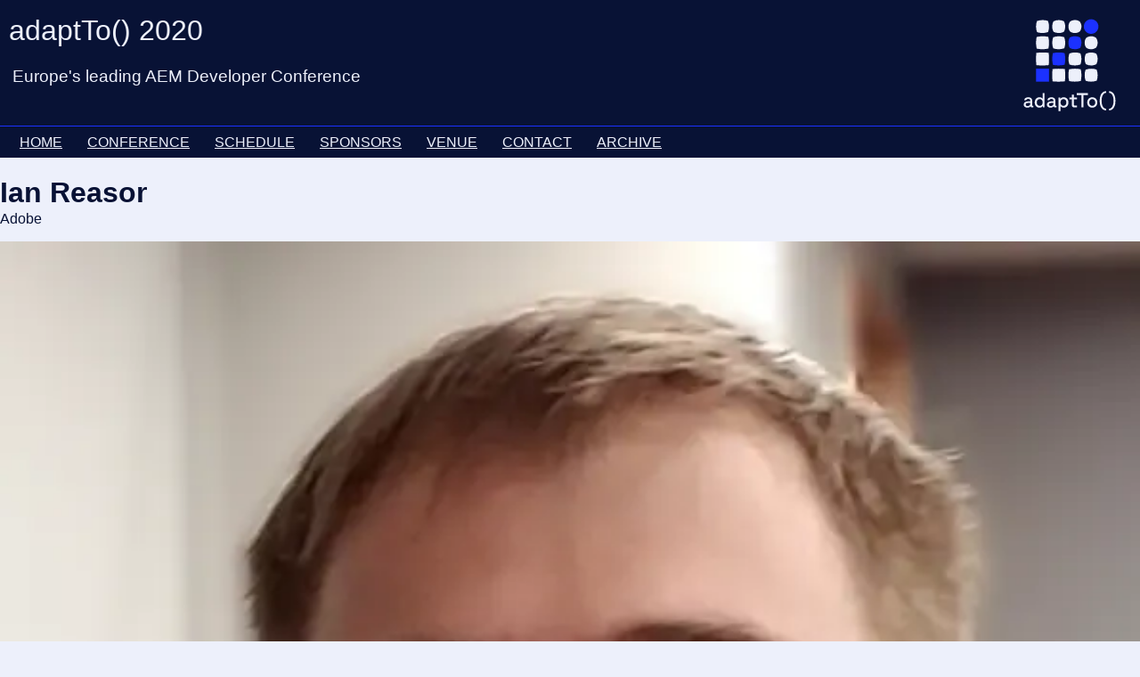

--- FILE ---
content_type: text/html; charset=utf-8
request_url: https://adapt.to/speakers/ian-reasor
body_size: 644
content:
<!DOCTYPE html>
<html>
  <head>
    <title>Ian Reasor</title>
    <link rel="canonical" href="https://adapt.to/speakers/ian-reasor">
    <meta name="description" content="Ian Reasor is a Senior Engineer working for Adobe in California. His primary focus is on supporting AEM Assets as a Cloud Service. Lately he ...">
    <meta property="og:title" content="Ian Reasor">
    <meta property="og:description" content="Ian Reasor is a Senior Engineer working for Adobe in California. His primary focus is on supporting AEM Assets as a Cloud Service. Lately he ...">
    <meta property="og:url" content="https://adapt.to/speakers/ian-reasor">
    <meta property="og:image" content="https://adapt.to/speakers/media_1a57ba61d91a211807b6d64f1b3f6d55f88ac00eb.png?width=1200&#x26;format=pjpg&#x26;optimize=medium">
    <meta property="og:image:secure_url" content="https://adapt.to/speakers/media_1a57ba61d91a211807b6d64f1b3f6d55f88ac00eb.png?width=1200&#x26;format=pjpg&#x26;optimize=medium">
    <meta name="twitter:card" content="summary_large_image">
    <meta name="twitter:title" content="Ian Reasor">
    <meta name="twitter:description" content="Ian Reasor is a Senior Engineer working for Adobe in California. His primary focus is on supporting AEM Assets as a Cloud Service. Lately he ...">
    <meta name="twitter:image" content="https://adapt.to/speakers/media_1a57ba61d91a211807b6d64f1b3f6d55f88ac00eb.png?width=1200&#x26;format=pjpg&#x26;optimize=medium">
    <meta name="include-aside-bar" content="false">
    <meta name="include-teaser-bar" content="false">
    <meta name="twitter" content="ireasor">
    <meta name="affiliation" content="Adobe">
    <meta name="viewport" content="width=device-width, initial-scale=1, maximum-scale=2">
    <script src="/scripts/aem.js" type="module"></script>
    <script src="/scripts/scripts.js" type="module"></script>
    <link rel="stylesheet" href="/styles/styles.css">
    <link rel="shortcut icon" href="/resources/img/adaptto-favicon.ico">
    <link rel="icon" type="image/svg+xml" href="/resources/img/adaptto-favicon.svg">
    <link rel="apple-touch-icon" href="/resources/img/apple-touch-icon-57-57.png">
    <link rel="apple-touch-icon" href="/resources/img/apple-touch-icon-72x72.png" sizes="72x72">
    <link rel="apple-touch-icon" href="/resources/img/apple-touch-icon-114x114.png" sizes="114x114">
  </head>
  <body>
    <header></header>
    <main>
      <div>
        <h1 id="ian-reasor">Ian Reasor</h1>
        <p>
          <picture>
            <source type="image/webp" srcset="./media_1a57ba61d91a211807b6d64f1b3f6d55f88ac00eb.png?width=2000&#x26;format=webply&#x26;optimize=medium" media="(min-width: 600px)">
            <source type="image/webp" srcset="./media_1a57ba61d91a211807b6d64f1b3f6d55f88ac00eb.png?width=750&#x26;format=webply&#x26;optimize=medium">
            <source type="image/png" srcset="./media_1a57ba61d91a211807b6d64f1b3f6d55f88ac00eb.png?width=2000&#x26;format=png&#x26;optimize=medium" media="(min-width: 600px)">
            <img loading="lazy" alt="" src="./media_1a57ba61d91a211807b6d64f1b3f6d55f88ac00eb.png?width=750&#x26;format=png&#x26;optimize=medium" width="597" height="597">
          </picture>
        </p>
        <p>Ian Reasor is a Senior Engineer working for Adobe in California. His primary focus is on supporting AEM Assets as a Cloud Service. Lately he has been working on topics specifically around workflow support in the cloud and smoothly migrating customer workflows to the new Asset Compute Service. Ian has been with Adobe for over a decade and before joining the Engineering team served as a Scene7 consultant, an AEM consultant, and as an architect on Adobe’s Partner Success team.</p>
      </div>
    </main>
    <footer></footer>
  </body>
</html>


--- FILE ---
content_type: text/html; charset=utf-8
request_url: https://adapt.to/2020/nav.plain.html
body_size: -210
content:

<div>
  <h1 id="adaptto-2020">adaptTo() 2020</h1>
  <h2 id="europes-leading-aem-developer-conference">Europe's leading AEM Developer Conference</h2>
</div>
<div>
  <ul>
    <li><a href="/2020/"><u>HOME</u></a></li>
    <li><a href="/2020/conference"><u>CONFERENCE</u></a>
      <ul>
        <li><a href="/2020/conference"><u>About</u></a></li>
        <li><a href="/2020/conference/attendees"><u>Why attend?</u></a></li>
        <li><a href="/2020/conference/program-committee"><u>Program Committee</u></a></li>
        <li><a href="/2020/conference/speaker"><u>Speaker</u></a></li>
        <li><a href="/2020/conference/gallery"><u>Gallery</u></a></li>
        <li><a href="/2020/conference/call-for-papers"><u>Call for Papers</u></a></li>
        <li><a href="/2020/conference/newsletter"><u>Newsletter</u></a></li>
        <li><a href="/2020/conference/code-of-conduct"><u>Code of Conduct</u></a></li>
        <li><a href="/2020/conference/corona-faq"><u>Corona FAQ</u></a></li>
      </ul>
    </li>
    <li><a href="/2020/schedule"><u>SCHEDULE</u></a></li>
    <li><a href="/2020/sponsors"><u>SPONSORS</u></a></li>
    <li><a href="/2020/venue"><u>VENUE</u></a></li>
    <li><a href="/2020/contact"><u>CONTACT</u></a></li>
    <li><a href="/2020/archive"><u>ARCHIVE</u></a>
      <ul>
        <li><a href="/2020/archive"><u>Talk Archive</u></a></li>
      </ul>
    </li>
  </ul>
</div>


--- FILE ---
content_type: text/html; charset=utf-8
request_url: https://adapt.to/2020/footer.plain.html
body_size: -28
content:

<div>
  <ul>
    <li>Conference
      <ul>
        <li><a href="/2020/conference"><u>About</u></a></li>
        <li><a href="/2020/schedule"><u>Schedule</u></a></li>
        <li><a href="/2020/conference/speaker"><u>Speaker</u></a></li>
        <li><a href="/2020/conference/program-committee"><u>Program Committee</u></a></li>
        <li><a href="/2020/conference/call-for-papers"><u>Call for Papers</u></a></li>
        <li><a href="/2020/conference/code-of-conduct"><u>Code of Conduct</u></a></li>
        <li><a href="/2020/conference/gallery"><u>Gallery</u></a></li>
        <li><a href="/2020/sponsors"><u>Sponsors</u></a></li>
        <li><a href="/2020/conference/newsletter"><u>Newsletter</u></a></li>
      </ul>
    </li>
    <li>Venue
      <ul>
        <li><a href="/2020/venue"><u>Online Conference</u></a></li>
      </ul>
    </li>
    <li>Archive
      <ul>
        <li><a href="/2020/archive"><u>Talk Archive</u></a></li>
      </ul>
    </li>
  </ul>
</div>
<div>
  <p>Apache Sling, Apache Jackrabbit and Apache Felix are either registered trademarks or trademarks of the Apache Software Foundation in the United States and/or other countries and are used with permission as of 2011. The Apache Software Foundation has no affiliation with and does not endorse, or review the materials provided at this event, which is managed by diva-e Digital Value Excellence GmbH.</p>
  <p>Adobe and the Adobe logo are either registered trademarks or trademarks of Adobe Systems Incorporated in the United States and/or other countries.</p>
  <div class="footer-links">
    <div>
      <div>Copyright 2011-$currentYear$ <a href="https://diva-e.com/">diva-e Digital Value Excellence GmbH</a></div>
    </div>
    <div>
      <div><a href="https://diva-e.com/en/imprint/">Imprint</a></div>
    </div>
    <div>
      <div><a href="/2020/privacy/privacy">Privacy</a></div>
    </div>
    <div>
      <div><a href="https://adapt.to/2020/conference/newsletter">Subscribe to our Newsletter</a></div>
    </div>
    <div>
      <div><a href="https://adapt.to/linkedin"><span class="icon icon-linkedin"></span></a><a href="https://www.youtube.com/c/adaptTo"><span class="icon icon-youtube"></span></a></div>
    </div>
  </div>
</div>


--- FILE ---
content_type: text/css; charset=utf-8
request_url: https://adapt.to/styles/styles.css
body_size: 1097
content:
:root {
  /* dimensions */
  --base-unit: 0.625em; /* ^= 10px; */
  --nav-height: 177px;
  --content-width: 1000px;

  /* colors */
  --color-light: #edf0fb;
  --color-dark: #081235;
  --color-medium-dark-gray: #999;
  --color-medium-gray: #666;
  --color-light-gray: #ccc;
  --color-font: #333;
  --color-highlight-1: #081235;
  --color-highlight-2: #1b31ff;
  --color-cta: #081235;

  /* fonts */
  --font-bold: arial, sans-serif;
  --font-semi: arial, sans-serif;
  --font-light: arial, sans-serif;
  --font-regular: arial, sans-serif;

  /*
  --break-small: 360px;
  --break-medium: 600px;
  --break-large: 799px;
  */
}

body {
  background-color: var(--color-light);
  color: var(--color-dark);
  font-family: var(--font-light);
  margin: 0 auto;
  overflow-y: scroll;
  display: none;
}

body.appear {
  display: block;
}

/* --- basic styling --- */
html {
  box-sizing: border-box;
}

*,
*::before,
*::after {
  box-sizing: inherit;
}

p,
li {
  line-height: 1.6em;
}

ul {
  padding-left: calc(2 * var(--base-unit));
}

h1,
h2,
h3,
h4,
h5,
h6 {
  font-family: var(--font-semi);
}

img {
  margin: 0 auto;
  width: 100%;
  height: auto;
}

a:link {
  color: var(--color-dark);
  text-decoration: underline;
}

a u {
  text-decoration: underline;
}

a:visited {
  color: var(--color-dark);
}

a:hover {
  text-decoration: underline;
}

a:active {
  text-decoration: underline;
}

nav a:link {
  text-decoration: none;
}

.icon {
  display: inline-block;
  height: 24px;
  width: 24px;
}

.icon img {
  height: 100%;
  width: 100%;
}

/* --- buttons --- */
a.button:not(.social-teaser a.button, .stage-header a.button, .teaser-bar a.button) {
  background-color: var(--color-highlight-2);
  color: var(--color-light);
  padding: 10px 20px;
  border-radius: 20px;
  text-decoration: none;
}

p.button-container:not(.social-teaser p.button-container, .stage-header p.button-container, .teaser-bar p.button-container) {
  display: inline-block;
  margin-right: 10px;
  margin-top: 5px;
  margin-bottom: 5px;
}

/* --- header static elements --- */
header {
  position: relative;
  height: var(--nav-height);
  width: 100%;
  color: #edf0fb;
  background-color: #081235;
}

@media screen and (width <= 360px) {
  header {
    height: 110px;
  }
}

header .nav-background {
  position: absolute;
  background-color: var(--color-highlight-1);
  top: calc(var(--nav-height) - 36px);
  height: 36px;
  width: 100%;
}

header .nav-background, nav > ul {
  border-top: 1px solid var(--color-highlight-2);
}

@media screen and (width <= 360px) {
  header .nav-background {
    top: 77px;
  }
}

header .header-container {
  margin: 0 auto;
  max-width: 100%;
  width: 100%;
  padding: 0 var(--base-unit) 0;
}

@media screen and (width <= 360px) {
  header .header-container {
    padding: 0;
  }
}

@media screen and (width > 799px) {
  header .header-container {
    width: var(--content-width);
  }
}

header .header-container .logo {
  background-color: var(--color-dark);
  padding: 0 0 2em;
  float: right;
}

header .header-container .logo div {
  width: 123px;
  height: 130px;
  background: url("/resources/img/logo.svg") 10px 10px no-repeat;
  background-size: 108px 108px;
  background-position: 0 20px;
  background-repeat: no-repeat;
}

@media screen and (width <= 360px) {
  header .header-container .logo div {
    width: 60px;
    height: 52px;
    background-size: 40px 40px;
    background-position: 0 12px;
  }
}

/* horizontal line in content */
main > div:nth-child(n+2) + div:not(.stage-header-section, .aside-bar-section, .teaser-bar-section, .talk-detail-footer-container) {
  border-top: 1px solid var(--color-medium-dark-gray);
}

/* --- grid layout for main area --- */
@media screen and (width <= 799px) {
  main .section {
    padding: 0 var(--base-unit);
  }

  main .section.stage-header-section,
  main .section.teaser-bar-section {
    padding: 0;
  }
}

.content-2col main .section.aside-bar-section {
  display: flex;
}

.content-2col main .section.aside-bar-section > div {
  flex: 1 0;
}

@media screen and (width > 600px) and (width <= 799px) {
  main .section.aside-bar-section {
    display: flex;
  }

  main .section.aside-bar-section > div {
    flex: 1 0;
  }
}

@media screen and (width > 799px) {
  main {
    display: grid;
    grid-template-columns: 0 repeat(4, 25%) 0;
    grid-template-rows: auto;
  }

  /* assign no row - there may be multiple "default content" sections, the aide bar flows parallel to all of them */
  main .section {
    grid-column: 2 / 6;
    padding: 0 var(--base-unit);
  }

  .content-3col main .section {
    grid-column: 2 / 5;
  }

  .content-2col main .section {
    grid-column: 2 / 4;
  }

  .content-3col main > .section:not(.stage-header-section, .aside-bar-section, .teaser-bar-section) {
    margin-right: 20px;
  }

  main .section.stage-header-section {
    grid-column: 2 / 6;
    grid-row: 1;
    padding: 0;
  }

  main .section.aside-bar-section {
    grid-column: 5 / 6;
    grid-row: 2 / 999;
  }

  .content-2col main .section.aside-bar-section {
    grid-column: 4 / 6;
  }

  main .section.teaser-bar-section {
    grid-column: 2 / 6;
    padding: 0;
  }
}

@media screen and (width > 1000px) {
  main {
    grid-template-columns: 1fr repeat(4, 250px) 1fr;
  }
}

/* UserCentrics consent message */
main .usercentrics-consent-dialog {
  display: flex;
  flex-direction: column;
  text-align: center;
  align-items: center;
  width: 100%;
  height: 100%;
  border: 10px solid lightgray;
  background-color: #fff;
  padding: 20px;
  overflow: auto;
}

main .usercentrics-consent-dialog h3 {
  margin-top: 10px;
  margin-bottom: 0;
}

main .usercentrics-consent-dialog p {
  margin-top: 10px;
  margin-bottom: 20px;
}

main .usercentrics-consent-dialog button {
  display: block;
  width: 180px;
  margin: 5px;
  padding: 10px;
  border: 0;
  font-family: var(--font-bold);
  font-size: 16px;
  cursor: pointer;
}

main .usercentrics-consent-dialog button.more-info {
  background-color: lightgray;
}

main .usercentrics-consent-dialog button.accept {
  color: #fff;
  background-color: var(--color-cta);
}

main .usercentrics-loading-spinner {
  width: 100%;
  height: 100%;
}

body.fullscreen   main .section.aside-bar-section {
  grid-column: 6;
  grid-row: 2 / 999;
}


--- FILE ---
content_type: text/css; charset=utf-8
request_url: https://adapt.to/blocks/header/header.css
body_size: 308
content:
/* --- Headlines --- */
.header h1 {
  display: inline-block;
  font-family: var(--font-light);
  font-weight: normal;
  font-size: 2em;
  margin: 0 0 0.5em;
  padding: 0.5em 0 0;
}

@media screen and (width <= 360px) {
  .header h1 {
    font-size: 1.6em;
    padding: 0.5em 0;
    text-align: center;
  }
}

.header h2 {
  font-weight: normal;
  margin: 0.3em 0.2em 0;
  padding: 0;
  font-size: 1.2em;
}

@media screen and (width <= 799px) {
  .header h2 {
    font-size: 1em;
  }
}

@media screen and (width <= 360px) {
  .header h2 {
    display: none;
  }
}

.header h3 {
  display: inline-block;
  margin-left: 0.5em;
  font-size: 1.2em;
  font-weight: normal;
}

@media screen and (width <= 799px) {
  .header h3 {
    font-size: 1em;
  }
}

@media screen and (width <= 650px) {
  .header h3 {
    display: none;
  }
}

/* --- Main Navigation --- */
.header nav > ul {
  position: absolute;
  z-index: 100;
  top: calc(var(--nav-height) - 36px);
  font-family: var(--font-semi);
  font-weight: normal;
  list-style: none;
  list-style-type: none;
  margin: 0 auto;
  padding: 0;
  background-color: var(--color-highlight-1);
}

.header nav > ul li {
  display: inline-block;
  position: relative;
  margin: 0.3em 0.75em;
}

@media screen and (width > 799px) and (width <= 899px) {
  .header nav > ul li {
    margin: 0.3em;
  }
}

@media screen and (width > 799px) {
  .header nav > ul li:hover ul {
    display: block;
  }
}

.header nav > ul ul {
  display: none;
  position: absolute;
  left: -1em;
  background-color: var(--color-highlight-1);
  z-index: 1000;
  padding-left: 0;
  min-width: 200px;
}

.header nav > ul ul li {
  display: block;
  white-space: nowrap;
}

@media screen and (width <= 799px) {
  .header nav > ul {
    display: none;
    top: var(--nav-height);
    left: 0;
    padding: 1px 0 0;
    width: 100%;
  }

  .header nav > ul.active {
    display: block;
    padding-bottom: 0.5em;
  }

  .header nav > ul li {
    display: block;
    margin: 0.5em;
    padding-top: 0.2em;
    padding-bottom: 0.2em;
  }

  .header nav > ul li ul.active {
    display: block;
    position: relative;
    padding-left: 1.5em;
  }
}

@media screen and (width <= 360px) {
  .header nav > ul {
    top: 110px;
  }
}

.header nav a:link {
  color: var(--color-light);
}

.header nav a:visited {
  color: var(--color-light);
}

.header nav a:hover,
.header nav a:active {
  color: var(--color-light);
  text-decoration: underline;
}

/* mobile navigation */
.header nav .mobile-nav {
  display: none;
}

@media screen and (width <= 799px) {
  .header nav .mobile-nav {
    position: absolute;
    z-index: 100;
    top: calc(var(--nav-height) - 36px);
    display: block;
    margin: 0;
    padding: 0;
    width: 30px;
    height: 36px;
    white-space: nowrap;
  }

  .header nav .mobile-nav a {
    display: block;
    overflow: hidden;
    white-space: nowrap;
    width: 100%;
    height: 100%;
    background: url("/resources/img/menu.png") 0 3px no-repeat transparent;
    text-indent: 100%;
  }
}

@media screen and (width <= 360px) {
  .header nav .mobile-nav {
    top: 76px;
    margin-left: 5px;
  }
}

/* --- Main Navigation Buttons --- */
.header nav .buttons-container {
  position: absolute;
  z-index: 90;
  top: calc(var(--nav-height) - 34px);
  width: 1000px;
  max-width: 100%;
  text-align: right;
  padding-right: 5px;
}

.header nav a.button:not(.social-teaser a.button, .stage-header a.button, .teaser-bar a.button) {
  padding: 6px 15px;
  border-radius: 15px;
}

.header nav p.button-container:not(.social-teaser p.button-container, .stage-header p.button-container, .teaser-bar p.button-container) {
  font-size: 0.9rem;
}


--- FILE ---
content_type: text/css; charset=utf-8
request_url: https://adapt.to/blocks/speaker-detail/speaker-detail.css
body_size: -239
content:
.speaker-detail img {
  width: 100%;
}

@media screen and (width > 360px) {
  .speaker-detail img {
    width: 70%;
  }
}

@media screen and (width > 600px) {
  .speaker-detail img {
    display: block;
    float: left;
    width: 50%;
    padding-right: 20px;
    padding-bottom: 20px;
  }
}

@media screen and (width > 799px) {
  .speaker-detail img {
    display: block;
    float: left;
    width: 40%;
    padding-right: 20px;
    padding-bottom: 20px;
  }
}

.speaker-detail .speaker-data {
  margin-top: -20px;
}

.speaker-detail .speaker-data > * {
  margin-bottom: 5px;
}

.speaker-detail .talk-list {
  clear: both;
}

.speaker-detail .talk-list h4 {
  margin-bottom: 0;
}

.speaker-detail .talk-list ul {
  margin-top: 10px;
}


--- FILE ---
content_type: text/css; charset=utf-8
request_url: https://adapt.to/blocks/footer/footer.css
body_size: -104
content:
.footer {
  color: var(--color-light);
  background-color: var(--color-dark);
  min-height: calc(15 * var(--base-unit));
}

.footer .section-footernav,
.footer .section-footertext {
  margin: 0 auto;
  max-width: 100%;
  width: 100%;
  padding-left: calc(2 *var(--base-unit));
  padding-right: calc(2 *var(--base-unit));
}

@media screen and (width > 799px) {
  .footer .section-footernav,
  .footer .section-footertext {
    width: var(--content-width);
    padding-left: var(--base-unit);
    padding-right: var(--base-unit);
  }
}

.footer a:link {
  color: var(--color-light);
  text-decoration: none;
}

.footer a:visited {
  color: var(--color-light);
}

.footer a:hover,
.footer a:active {
  color: var(--color-light);
  text-decoration: underline;
}

/* --- Footer Navigation --- */
.footer .section-footernav > ul {
  list-style: none;
  padding-left: 0;
  padding-top: var(--base-unit);
}

.footer .section-footernav > ul > li {
  font-family: var(--font-semi);
  font-size: 1em;
  text-transform: uppercase;
}

@media screen and (width > 799px) {
  .footer .section-footernav > ul {
    display: flex;
    gap: calc(2 * var(--base-unit));
  }

  .footer .section-footernav > ul > li {
    flex: 1 0;
    padding-top: 0;
  }
}

.footer .section-footernav > ul > li > ul {
  list-style: none;
  padding-left: 0;
}

.footer .section-footernav > ul > li > ul > li {
  font-family: var(--font-light);
  font-size: 0.8em;
  text-transform: none;
}

/* --- Footer Text --- */
.footer .section-footertext {
  padding-bottom: var(--base-unit);
  font-size: 0.8em;
}

.footer .section-footertext p {
  line-height: 1.2em;
}

/* --- Footer Links --- */
.footer .footer-links {
  display: flex;
  flex-wrap: wrap;
  gap: 0.5rem;
  justify-content: space-between;
  align-items: center;
}

.footer .footer-links div {
  white-space: nowrap;
}

.footer .footer-links .icon {
  margin: 0.25rem;
  height: 1rem;
}


--- FILE ---
content_type: text/css; charset=utf-8
request_url: https://adapt.to/styles/lazy-styles.css
body_size: -607
content:
/* below the fold CSS goes here */


--- FILE ---
content_type: text/javascript; charset=utf-8
request_url: https://adapt.to/scripts/delayed.js
body_size: -424
content:
// eslint-disable-next-line import/no-cycle
import { sampleRUM } from './aem.js';
import { decorateConsentManagement } from './utils/usercentrics.js';

// enable UserCentrics consent management
decorateConsentManagement(document.head);

// Core Web Vitals RUM collection
sampleRUM('cwv');


--- FILE ---
content_type: image/svg+xml
request_url: https://adapt.to/icons/linkedin.svg
body_size: -131
content:
<svg xmlns="http://www.w3.org/2000/svg" width="29" height="29" fill="none" viewBox="0 0 29 29">
  <path fill="#EDF0FB" d="M28.95 17.03v10.353h-6.002v-9.659c0-2.426-.868-4.082-3.04-4.082-1.659 0-2.646 1.116-3.08 2.195-.158.386-.199.923-.199 1.464v10.082h-6.003s.08-16.359 0-18.054h6.003v2.56l-.04.058h.04v-.059c.797-1.228 2.221-2.983 5.41-2.983 3.95 0 6.91 2.58 6.91 8.126ZM4.345.628C2.293.627.95 1.974.95 3.746c0 1.732 1.305 3.12 3.318 3.12h.04c2.093 0 3.395-1.387 3.395-3.12C7.662 1.973 6.4.626 4.346.626Zm-3.04 26.756h6V9.329h-6v18.054Z"></path>
</svg>

--- FILE ---
content_type: text/javascript; charset=utf-8
request_url: https://adapt.to/blocks/header/header.js
body_size: 488
content:
import { append, prepend } from '../../scripts/utils/dom.js';
import { addArchiveLinks, getSiteRootPathAlsoForSpeakerPath } from '../../scripts/utils/site.js';
import { decorateAnchors } from '../../scripts/services/LinkHandler.js';
import { getFetchCacheOptions } from '../../scripts/utils/fetch.js';
import { decorateButtons } from '../../scripts/aem.js';

/**
 * @param {Element} nav
 */
function decorateMainNav(nav) {
  // mobile navigation
  const mobileNavH1 = prepend(nav, 'h1', 'mobile-nav');
  const mobileNavAnchor = append(mobileNavH1, 'a');
  mobileNavAnchor.href = '#';
  mobileNavAnchor.text = 'Navigation';
  mobileNavAnchor.addEventListener('click', (e) => {
    e.preventDefault();
    nav.querySelector(':scope > ul')?.classList.toggle('active');
  });

  // mobile navigation support for mainnav items with sub menus
  // ensure for those items the link is not followed, but the submenu is shown
  // (if mobile nav is active)
  nav.querySelectorAll('li > a').forEach((a) => {
    const li = a.parentElement;
    // nav item has sub menu
    const submenu = li.querySelector(':scope > ul');
    if (submenu) {
      a.addEventListener('click', (e) => {
        if (window.getComputedStyle(mobileNavH1).display !== 'none') {
          e.preventDefault();
          submenu.classList.toggle('active');
        }
      });
    }
  });

  // add archive links to last mainnav item
  addArchiveLinks(nav);

  // wrap buttons in main navigation in a shared div element
  decorateButtons(nav);
  const buttons = [];
  nav.querySelectorAll('.button-container').forEach((container) => {
    buttons.push(container);
    container.remove();
  });
  if (buttons.length > 0) {
    const buttonsContainer = append(nav, 'div', 'buttons-container');
    buttons.forEach((button) => buttonsContainer.append(button));
  }
}

/**
 * Loads and decorates header and main navigation.
 * @param {Element} block The header block element
 */
export default async function decorate(block) {
  block.textContent = '';

  // detect site root
  // for speaker pages, this year may be derived from hash, or from latest speaker's talk
  const siteRoot = await getSiteRootPathAlsoForSpeakerPath(
    window.location.pathname,
    window.location.hash,
  );

  // logo link
  const logoLink = document.querySelector('header a.logo');
  if (logoLink) {
    logoLink.href = siteRoot;
  }

  // fetch nav content
  const resp = await fetch(`${siteRoot}nav.plain.html`, getFetchCacheOptions());
  if (resp.ok) {
    const html = await resp.text();
    const container = document.createElement('div');
    container.innerHTML = html;
    decorateAnchors(container);

    // first section: title and slogan, second section: main navigation
    const titles = container.children[0];
    const mainNav = container.children[1];
    if (titles) {
      block.append(...Array.from(titles.childNodes));
    }
    if (mainNav) {
      const nav = append(block, 'nav');
      nav.append(...Array.from(mainNav.childNodes));
      decorateMainNav(nav);
    }
  }
}


--- FILE ---
content_type: text/javascript; charset=utf-8
request_url: https://adapt.to/scripts/services/QueryIndex.js
body_size: 1440
content:
import { getFetchCacheOptions } from '../utils/fetch.js';
import { getDocumentName, getPathName, isUrlOrPath } from '../utils/path.js';
import QueryIndexItem from './QueryIndexItem.js';

const siteRootRegex = /^\/\d\d\d\d\/$/;
const speakerPathRegex = /^\/speakers\/.*$/;
const talkPageRegex = /^\/\d\d\d\d\/schedule\/.+$/;
const defaultMetaImage = '/default-meta-image.png?width=1200&format=pjpg&optimize=medium';
let queryIndexInstancePromise;

/**
 * Gets a distinct sorted list of speaker names from all talks in given year.
 * @param {QueryIndexItem[]} items
 * @param {RegExp} filter
 */
function getFilteredDistinctSortedTalkSpeakers(items, pathFilter) {
  const speakerSet = new Set();
  items.filter((item) => item.path.match(pathFilter))
    .forEach((item) => {
      item.getSpeakers().forEach((speaker) => speakerSet.add(speaker));
    });
  return Array.from(speakerSet).sort();
}

/**
 * Gets the speaker item variant matching to the given year, if multiple ones
 * are matching for the same speaker name.
 * Background: Speaker details and affiliation may change over years. This method
 * always picks the best match for the requested year.
 * @param {QueryIndexItem[]} speakerItems Matching speaker items
 * @param {string} siteRootPath Site root path
 * @return {QueryIndexItem} Best-matching speaker item
 */
function getMatchingSpeakerVariant(speakerItems, siteRootPath) {
  if (speakerItems.length === 0) {
    return undefined;
  }
  if (speakerItems.length === 1) {
    return speakerItems[0];
  }

  const year = parseInt(siteRootPath.substring(1, siteRootPath.length - 1), 10);
  // sort by uptoyear, with entry without uptoyear coming last
  speakerItems.sort((a, b) => {
    if (!a.uptoyear) {
      return 1;
    }
    if (!b.uptoyear) {
      return -1;
    }
    return a.uptoyear - b.uptoyear;
  });
  return speakerItems.find((item) => !item.uptoyear || item.uptoyear >= year);
}

/**
 * Helper for getting information about published pages and metadata.
 */
export default class QueryIndex {
  /** @type {QueryIndexItem[]} */
  items;

  /**
   * @param {QueryIndexItem[]} items data array from query-index.json
   */
  constructor(items) {
    this.items = items;
  }

  /**
   * Get query index item by path.
   * @param {string} path Item path
   * @returns {QueryIndexItem} Item or undefined
   */
  getItem(path) {
    return this.items.find((item) => item.path === path);
  }

  /**
   * Get all web site root pages (for each yearly edition), newest first.
   * @returns {QueryIndexItem[]} Query index items pointing to web site roots.
   */
  getAllSiteRoots() {
    return this.items
      .filter((item) => item.path && item.path.match(siteRootRegex))
      .sort((item1, item2) => item1.path && item2.path && item2.path.localeCompare(item1.path));
  }

  /**
   * Get query index item for speaker for given year.
   * @param {string} pathOrName Speaker name or speaker document name or speaker path
   * @param {string} siteRootPath Site root path of current year
   * @returns {QueryIndexItem} Item or undefined
   */
  getSpeaker(pathOrName, siteRootPath) {
    if (isUrlOrPath(pathOrName)) {
      const path = getPathName(pathOrName);
      if (path.match(speakerPathRegex)) {
        return this.getItem(path);
      }
    }
    const matchingSpeakers = this.items
      .filter((item) => item.path.match(speakerPathRegex))
      // check real speaker name or page document name
      .filter((item) => (item.title === pathOrName) || (getDocumentName(item.path) === pathOrName));
    return getMatchingSpeakerVariant(matchingSpeakers, siteRootPath);
  }

  /**
   * Get a distinct sorted list of all speakers of main talks in given year.
   * @param {string} siteRootPath Site root path
   * @returns {string[]} Speaker names
   */
  getTalkSpeakerNames(siteRootPath) {
    const pathFilter = new RegExp(`^${siteRootPath}schedule/[^/]+$`);
    return getFilteredDistinctSortedTalkSpeakers(this.items, pathFilter);
  }

  /**
   * Get a distinct sorted list of all speakers of lightning talks in given year.
   * Speakers that also are in the list of main talk speakers are not included.
   * @param {string} siteRootPath Site root path
   * @returns {string[]} Speaker names
   */
  getLightningTalkSpeakerNames(siteRootPath) {
    // lightning talks are always stored at sub pages one level deeper than the main talks
    const pathFilter = new RegExp(`^${siteRootPath}schedule/[^/]+/[^/]+$`);
    const lightningTalkSpeakerNames = getFilteredDistinctSortedTalkSpeakers(this.items, pathFilter);

    // subtract main talk speaker names
    const talkSpeakerNames = this.getTalkSpeakerNames(siteRootPath);
    return lightningTalkSpeakerNames.filter((speaker) => !talkSpeakerNames.includes(speaker));
  }

  /**
   * Get all talk items, sorted descending by year, ascending by title.
   */
  getAllTalks() {
    return this.items
      .filter((item) => item.path.match(talkPageRegex))
      .sort((talk1, talk2) => {
        const year1 = talk1.path.substring(0, 6);
        const year2 = talk2.path.substring(0, 6);
        if (year1 === year2) {
          return talk1.path.localeCompare(talk2.path);
        }
        return year2.localeCompare(year1);
      });
  }

  /**
   * Get all talks for given speaker, ordered descending by year, ascending by title.
   * @param {QueryIndexItem} speakerItem Speaker item
   * @returns {QueryIndexItem[]} Talk items
   */
  getTalksForSpeaker(speakerItem) {
    const speakerDocumentName = getDocumentName(speakerItem.path);
    return this.getAllTalks()
      .filter((item) => {
        if (item.speakers) {
          const speakers = item.getSpeakers();
          return speakers.includes(speakerItem.title)
              || speakers.includes(speakerDocumentName);
        }
        return false;
      });
  }
}

/**
 * Get Query Index based on query-index.json.
 * The response is cached, multiple requests to this method return ths same instance.
 */
export async function getQueryIndex() {
  if (!queryIndexInstancePromise) {
    // eslint-disable-next-line no-async-promise-executor
    queryIndexInstancePromise = new Promise(async (resolve, reject) => {
      try {
        let data;
        const resp = await fetch('/query-index.json', getFetchCacheOptions());
        if (resp.ok) {
          const json = await resp.json();
          data = json.data;
        }
        data = data || [];
        const items = data.map((item) => {
          const queryIndexItem = Object.assign(new QueryIndexItem(), item);
          // remove default-meta-image.png references
          if (queryIndexItem.image === defaultMetaImage) {
            queryIndexItem.image = undefined;
          }
          return queryIndexItem;
        });
        resolve(new QueryIndex(items));
      } catch (err) {
        reject(err);
      }
    });
  }
  return queryIndexInstancePromise;
}

/**
 * Clears internal cache of query index responses.
 */
export function clearQueryIndexCache() {
  queryIndexInstancePromise = undefined;
}


--- FILE ---
content_type: text/javascript; charset=utf-8
request_url: https://adapt.to/scripts/utils/fetch.js
body_size: -337
content:
/**
 * Returns Fetch API cache options that force a reload.
 * @returns Force reload cache options.
 */
export function getFetchCacheOptionsForceReload() {
  return { cache: 'reload' };
}

/**
 * Detects the navigation type of the current page in browser.
 * If the current page was reloaded (e.g. by user), force a cache reload of items
 * fetched via Fetch API as well (e.g. footer, header, Query Index).
 * @returns Options for Fetch API.
 */
export function getFetchCacheOptions() {
  const navigationType = window.performance.getEntriesByType('navigation')[0]?.type;
  if (navigationType === 'reload') {
    return getFetchCacheOptionsForceReload();
  }
  return {};
}


--- FILE ---
content_type: text/javascript; charset=utf-8
request_url: https://adapt.to/scripts/utils/metadata.js
body_size: -181
content:
// match e.g. with " - adaptTo() 2023"
// but also with ", adaptTo() 2023" which seems to be generated sometimes due to a bug
const titleSuffixPattern = /^(.+)(\s-|,)\s+adaptTo\(\)\s+\d+\s*$/;

/**
 * Splits a comma-separated value to array (trimming the values).
 * @param {string} value Comma-separated value
 * @returns {string[]} Value array
 */
export function parseCSVArray(value) {
  if (value) {
    return value.split(',')
      .map((item) => item.trim())
      .filter((item) => item !== '');
  }
  return [];
}

/**
 * Parses Splits a comma-separated value to array (trimming the values).
 * Falls back to parseCSVArray if string is not valid JSON.
 * @param {string} value JSON array as string
 * @returns {string[]} Value array
 */
export function parseJsonArray(value) {
  if (value) {
    try {
      return JSON.parse(value);
    } catch (e) {
      // fallback
      return parseCSVArray(value);
    }
  }
  return [];
}

/**
 * Removes " - adaptTo() XXXX" suffix from title, if present.
 * @param {string} title Title
 * @returns {string} title Title without suffix
 */
export function removeTitleSuffix(title) {
  if (title) {
    const matchSuffixPattern = title.match(titleSuffixPattern);
    if (matchSuffixPattern) {
      return matchSuffixPattern[1].trim();
    }
  }
  return title;
}


--- FILE ---
content_type: text/javascript; charset=utf-8
request_url: https://adapt.to/scripts/utils/path.js
body_size: 101
content:
const urlPathRegex = /^(https?:\/\/[^/]+)?\/.*$/;
const yearPathRegex = /^\/(\d\d\d\d)\/(.+)?$/;

/**
 * Checks if the given value is a path.
 * @param {string} value path or URL or other string
 * @returns {boolean} true if given value is a path.
 */
export function isPath(value) {
  if (value) {
    const urlPathMatch = value.match(urlPathRegex);
    if (urlPathMatch) {
      return urlPathMatch[1] === undefined;
    }
  }
  return false;
}

/**
 * Checks if the given value is a URL.
 * @param {string} value path or URL or other string
 * @returns {boolean} true if given value is a URL
 */
export function isUrl(value) {
  if (value) {
    const urlPathMatch = value.match(urlPathRegex);
    if (urlPathMatch) {
      return urlPathMatch[1] !== undefined;
    }
  }
  return false;
}

/**
 * Checks if the given value is a path, or a full URL.
 * @param {string} value path or URL or other string
 * @returns {boolean} true if given value is path or URL
 */
export function isUrlOrPath(value) {
  if (value) {
    return value.match(urlPathRegex) != null;
  }
  return false;
}

/**
 * Get pathname from given url or path.
 * @param {string} value path or URL
 * @returns {string} Path name or undefined if given string is not a path or URL.
 */
export function getPathName(value) {
  if (isUrl(value)) {
    return new URL(value).pathname;
  }
  if (isPath(value)) {
    return value;
  }
  return undefined;
}

/**
 * Gets the document name (last part of path).
 * @param {string} value Path or URL
 * @returns {string} Document name or undefined if given string is not a path or URL.
 */
export function getDocumentName(value) {
  const pathName = getPathName(value);
  if (pathName) {
    const lastSlash = pathName.lastIndexOf('/');
    const documentName = pathName.substring(lastSlash + 1);
    if (documentName !== '') {
      return documentName;
    }
  }
  return undefined;
}

/**
 * Gets year from given path.
 * @param {string} pathName Path name.
 * @returns {number} Year or undefined
 */
export function getYearFromPath(pathName) {
  const yearPathMatch = pathName.match(yearPathRegex);
  if (yearPathMatch) {
    return parseInt(yearPathMatch[1], 10);
  }
  return undefined;
}


--- FILE ---
content_type: text/javascript; charset=utf-8
request_url: https://adapt.to/scripts/utils/htmlTemplateTag.js
body_size: 163
content:
// derived from https://github.com/AntonioVdlC/html-template-tag
/* eslint-disable no-param-reassign */

// List of the characters we want to escape and their HTML escaped version
const chars = {
  '&': '&amp;',
  '>': '&gt;',
  '<': '&lt;',
  '"': '&quot;',
  '\'': '&#39;',
  '`': '&#96;',
};

// Dynamically create a RegExp from the `chars` object
const re = new RegExp(Object.keys(chars).join('|'), 'g');

/**
 * @param {string} str String to escape
 * @returns {string} Escaped string
 */
function escape(str) {
  return String(str).replace(re, (match) => chars[match]);
}

/**
 * Escapes template literals for HTML.
 * @param {TemplateStringsArray} literals
 * @param {string[]|string[][]} substs
 * @returns {string} Escaped result string
 */
export default function html(literals, ...substs) {
  return literals.raw.reduce((acc, lit, i) => {
    let subst = substs[i - 1];
    if (Array.isArray(subst)) {
      subst = subst.join('');
    } else if (literals.raw[i - 1] && literals.raw[i - 1].endsWith('$')) {
      // If the interpolation is preceded by a dollar sign,
      // substitution is considered safe and will not be escaped
      acc = acc.slice(0, -1);
    } else {
      subst = escape(subst);
    }
    return acc + subst + lit;
  });
}


--- FILE ---
content_type: text/javascript; charset=utf-8
request_url: https://adapt.to/blocks/footer/footer.js
body_size: 382
content:
import { append } from '../../scripts/utils/dom.js';
import { addArchiveLinks, getSiteRootPathAlsoForSpeakerPath } from '../../scripts/utils/site.js';
import { decorateAnchors } from '../../scripts/services/LinkHandler.js';
import { getFetchCacheOptions } from '../../scripts/utils/fetch.js';
import { decorateIcons } from '../../scripts/aem.js';

/**
 * @param {Element} footerNav
 */
function decorateFooterNav(footerNav) {
  footerNav.classList.add('section-footernav');

  // add archive links to last footernav item
  addArchiveLinks(footerNav);
}

/**
 * Replace text in text nodes.
 * @param {Element} element
 * @param {RegExp} pattern
 * @param {string} replacement
 */
function replaceInText(element, pattern, replacement) {
  Array.from(element.childNodes).forEach((node) => {
    switch (node.nodeType) {
      case Node.ELEMENT_NODE:
        replaceInText(node, pattern, replacement);
        break;
      case Node.TEXT_NODE:
        node.textContent = node.textContent.replace(pattern, replacement);
        break;
      default:
    }
  });
}

/**
 * @param {Element} footerText
 */
function decorateFooterText(footerText) {
  footerText.classList.add('section-footertext');

  decorateIcons(footerText);

  // replace placeholder for current year
  replaceInText(footerText, /\$currentYear\$/g, new Date().getFullYear());
}

/**
 * Loads and decorates footer and footer navigation.
 * @param {Element} block The footer block element
 */
export default async function decorate(block) {
  block.textContent = '';

  // detect site root
  // for speaker pages, this year may be derived from hash, or from latest speaker's talk
  const siteRoot = await getSiteRootPathAlsoForSpeakerPath(
    window.location.pathname,
    window.location.hash,
  );

  // fetch footer content
  const resp = await fetch(`${siteRoot}footer.plain.html`, getFetchCacheOptions());
  if (resp.ok) {
    const html = await resp.text();
    const container = append(block, 'div');
    container.innerHTML = html;
    decorateAnchors(container);

    // first section: footer navigation
    const footerNav = container.children[0];
    if (footerNav) {
      decorateFooterNav(footerNav);
    }

    // second section: footer text
    const footerText = container.children[1];
    if (footerText) {
      decorateFooterText(footerText);
    }
  }
}


--- FILE ---
content_type: text/javascript; charset=utf-8
request_url: https://adapt.to/blocks/speaker-detail/speaker-detail.js
body_size: 476
content:
import { getMetadata } from '../../scripts/aem.js';
import { getQueryIndex } from '../../scripts/services/QueryIndex.js';
import { append } from '../../scripts/utils/dom.js';
import { removeTitleSuffix } from '../../scripts/utils/metadata.js';
import { getYearFromPath } from '../../scripts/utils/path.js';
import { getSiteRootPathAlsoForSpeakerPath, getSpeakerOverviewPath } from '../../scripts/utils/site.js';

/**
 * Add speaker metadata.
 * @param {Element} parent
 */
function addSpeakerMetadata(parent) {
  const h1 = parent.querySelector('h1');
  if (!h1) {
    return;
  }

  const div = document.createElement('div');
  div.classList.add('speaker-data');
  h1.insertAdjacentElement('afterend', div);

  const affiliation = getMetadata('affiliation');
  if (affiliation) {
    const affiliationDiv = append(div, 'div', 'affiliation');
    affiliationDiv.textContent = affiliation;
  }
}

/**
 * Add a single list of talks.
 * @typedef {import('../../scripts/services/QueryIndexItem').default} QueryIndexItem
 * @param {Element} parent Parent element
 * @param {QueryIndexItem[]} talkItems Talk items
 * @param {string} title Headline title
 */
function addTalkList(parent, talkItems, title) {
  if (talkItems.length === 0) {
    return;
  }
  append(parent, 'h4').textContent = title;
  const ul = append(parent, 'ul');
  talkItems.forEach((item) => {
    const li = append(ul, 'li');
    const a = append(li, 'a');
    a.href = item.path;
    a.textContent = removeTitleSuffix(item.title);
    li.append(` (${getYearFromPath(item.path)})`);
  });
}

/**
 * Add talk overview.
 * @param {Element} parent
 */
async function addTalkOverview(parent) {
  const queryIndex = await getQueryIndex();
  const speakerItem = queryIndex.getItem(window.location.pathname);
  if (!speakerItem) {
    return;
  }
  const talks = queryIndex.getTalksForSpeaker(speakerItem);
  if (talks.length === 0) {
    return;
  }
  const siteRoot = await getSiteRootPathAlsoForSpeakerPath(
    window.location.pathname,
    window.location.hash,
  );

  const talksThisYear = talks.filter((item) => item.path.indexOf(siteRoot) === 0);
  const talksOtherYears = talks.filter((item) => item.path.indexOf(siteRoot) !== 0);

  const div = append(parent, 'div', 'talk-list');
  addTalkList(div, talksThisYear, 'Talks from this year');
  addTalkList(div, talksOtherYears, 'Talks from other years');

  // back to speaker overview link
  const p = append(parent, 'p');
  const backLink = append(p, 'a');
  backLink.href = getSpeakerOverviewPath(siteRoot);
  backLink.textContent = 'Back to speaker overview';
}

/**
 * Speaker Detail.
 * @param {Element} block
 */
export default async function decorate(block) {
  addSpeakerMetadata(block);
  addTalkOverview(block);

  // react to stage changes via hash
  window.addEventListener('hashchange', () => {
    window.location.reload();
  });
}


--- FILE ---
content_type: text/javascript; charset=utf-8
request_url: https://adapt.to/scripts/services/QueryIndexItem.js
body_size: -202
content:
import { parseCSVArray, parseJsonArray } from '../utils/metadata.js';

/**
 * Describes data returned by query index and adds helper methods.
 */
export default class QueryIndexItem {
  /** @type {string} */
  path;

  /** @type {string} */
  title;

  /** @type {string} */
  description;

  /** @type {string} */
  keywords;

  /** @type {string} */
  robots;

  /** @type {string} */
  image;

  /** @type {string} */
  tags;

  /** @type {string} Speaker: Affiliation/Company */
  affiliation;

  /** @type {string} Speaker: Twitter name e.g. "@twitteruser" */
  twitter;

  /** @type {string} Speaker: This speaker is an alias to given speaker path-name */
  ['speaker-alias'];

  /** @type {string} Speaker: This speaker metadata is valid upt to the given year */
  uptoyear;

  /** @type {string} Talk: Speaker assignment (speaker names or speaker path-names) */
  speakers;

  /**
   * @returns {string[]} Robot values as array
   */
  getKeywords() {
    return parseCSVArray(this.keywords);
  }

  /**
   * @returns {string[]} Robot values as array
   */
  getRobots() {
    return parseCSVArray(this.robots);
  }

  /**
   * @returns {string[]} Tag values as array
   */
  getTags() {
    return parseJsonArray(this.tags);
  }

  /**
   * @returns {string[]} Speaker names as array
   */
  getSpeakers() {
    return parseCSVArray(this.speakers);
  }
}


--- FILE ---
content_type: text/javascript; charset=utf-8
request_url: https://adapt.to/scripts/utils/dom.js
body_size: -399
content:
/**
 * Creates a new document element.
 * @param {Document} document
 * @param {string} tagName
 * @param {string[]} classNames
 * @returns {Element} Created element
 */
function create(document, tagName, ...classNames) {
  const el = document.createElement(tagName);
  if (classNames && classNames.length > 0) {
    el.classList.add(...classNames);
  }
  return el;
}

/**
 * Creates a new document element and appends it to given parent.
 * @param {Element} parentElement
 * @param {string} tagName
 * @param {string[]} classNames
 * @returns {Element} Created element
 */
export function append(parentElement, tagName, ...classNames) {
  const el = create(parentElement.ownerDocument, tagName, ...classNames);
  parentElement.append(el);
  return el;
}

/**
 * Creates a new document element and prepends it to given parent.
 * @param {Element} parentElement
 * @param {string} tagName
 * @param {string[]} classNames
 * @returns {Element} Created element
 */
export function prepend(parentElement, tagName, ...classNames) {
  const el = create(parentElement.ownerDocument, tagName, ...classNames);
  parentElement.prepend(el);
  return el;
}


--- FILE ---
content_type: image/svg+xml
request_url: https://adapt.to/resources/img/logo.svg
body_size: 5905
content:
<svg width="535" height="535" viewBox="340 340 1070 1070" fill="none" xmlns="http://www.w3.org/2000/svg">
<path d="M645.535 1050.03H609.48H573.424H501.312V977.909V941.847V905.785H573.424H609.48H645.535V941.847V977.909V1050.03Z" fill="#1B31FF"/>
<path fill-rule="evenodd" clip-rule="evenodd" d="M645.663 800.015C645.663 822.53 644.518 844.473 642.292 865.906C641.529 866.034 640.703 866.161 639.812 866.161C617.301 868.578 594.409 869.786 571.008 869.786C547.606 869.786 526.558 868.641 505.128 866.415C505.001 865.97 504.874 865.461 504.874 864.825C502.457 842.946 501.249 820.559 501.249 797.789C501.249 775.02 502.457 751.615 504.874 729.418C527.512 727.192 550.659 725.92 574.314 725.602C597.27 725.792 619.718 726.937 641.784 729.227C641.911 729.99 642.038 730.817 642.038 731.707C644.454 753.904 645.663 776.674 645.663 800.079V800.015Z" fill="#EDF0FB"/>
<path fill-rule="evenodd" clip-rule="evenodd" d="M825.814 980.326C825.814 1002.84 824.669 1024.78 822.444 1046.22C821.681 1046.34 820.854 1046.47 819.964 1046.47C797.453 1048.89 774.56 1050.1 751.159 1050.1C727.758 1050.1 706.709 1048.95 685.279 1046.73C685.152 1046.28 685.025 1045.77 685.025 1045.14C682.609 1023.26 681.4 1000.93 681.4 978.1C681.4 955.267 682.609 931.925 685.025 909.728C707.663 907.502 730.81 906.23 754.466 905.912C777.422 906.103 799.869 907.248 821.935 909.537C822.062 910.301 822.189 911.127 822.189 912.018C824.606 934.215 825.814 956.984 825.814 980.389V980.326Z" fill="#EDF0FB"/>
<path fill-rule="evenodd" clip-rule="evenodd" d="M645.536 619.26C645.408 641.012 643.119 661.81 638.795 681.781L636.569 682.226C615.902 686.996 594.155 689.413 571.389 689.413C549.514 689.413 528.593 687.25 508.689 682.862C508.562 682.099 508.371 681.526 508.244 681.081C503.602 660.856 501.249 639.613 501.249 617.48C501.249 595.346 503.602 573.022 508.244 552.479C529.229 547.963 551.231 545.61 574.314 545.292C596.507 545.292 617.683 547.454 637.968 551.843C638.095 552.606 638.286 553.369 638.413 554.069C643.183 574.739 645.599 596.491 645.599 619.26H645.536Z" fill="#EDF0FB"/>
<path fill-rule="evenodd" clip-rule="evenodd" d="M1006.16 979.754C1006.03 1001.51 1003.74 1022.3 999.415 1042.27C998.652 1042.46 997.889 1042.59 997.189 1042.72C976.522 1047.49 954.775 1049.91 932.009 1049.91C909.244 1049.91 889.213 1047.74 869.309 1043.36C869.182 1042.59 868.991 1042.02 868.864 1041.57C864.222 1021.35 861.869 1000.11 861.869 977.909C861.869 955.712 864.222 933.452 868.864 912.909C889.849 908.393 911.851 906.04 934.934 905.722C957.127 905.722 978.303 907.884 998.588 912.273C998.716 913.036 998.906 913.735 999.033 914.499C1003.8 935.169 1006.22 956.921 1006.22 979.69L1006.16 979.754Z" fill="#EDF0FB"/>
<path fill-rule="evenodd" clip-rule="evenodd" d="M825.941 799.507C825.814 821.258 823.524 842.056 819.2 862.027C818.437 862.218 817.674 862.345 816.975 862.472C796.308 867.242 774.56 869.659 751.794 869.659C729.029 869.659 708.998 867.497 689.094 863.108C688.967 862.345 688.776 861.773 688.649 861.327C684.007 841.102 681.654 819.859 681.654 797.662C681.654 775.465 684.007 753.205 688.649 732.662C709.634 728.146 731.636 725.793 754.72 725.475C776.913 725.475 798.088 727.637 818.374 732.026C818.501 732.789 818.691 733.552 818.819 734.252C823.588 754.922 826.004 776.674 826.004 799.443L825.941 799.507Z" fill="#1B31FF"/>
<path fill-rule="evenodd" clip-rule="evenodd" d="M645.663 438.505C645.535 459.62 642.229 479.464 635.742 497.845C634.979 497.972 634.343 498.227 633.708 498.545C614.503 505.731 593.9 509.293 571.898 509.102C550.595 509.102 530.818 505.795 512.568 499.181C512.25 498.608 512.059 498.036 511.868 497.59C504.81 478.828 501.312 458.666 501.312 437.106C501.312 415.227 504.81 394.747 511.868 375.73C531.073 368.925 551.74 365.299 573.933 364.981C595.49 364.981 615.584 368.289 634.216 374.84C634.534 375.412 634.725 376.112 634.916 376.875C642.101 396.083 645.726 416.626 645.726 438.505H645.663Z" fill="#EDF0FB"/>
<path fill-rule="evenodd" clip-rule="evenodd" d="M825.941 618.815C825.814 639.931 822.507 659.711 816.021 678.156C815.258 678.283 814.622 678.537 813.986 678.855C794.782 686.042 774.178 689.604 752.176 689.413C730.873 689.413 711.097 686.106 692.846 679.491C692.528 678.919 692.338 678.346 692.147 677.901C685.088 659.139 681.591 638.977 681.591 617.416C681.591 595.537 685.088 575.058 692.147 556.041C711.351 549.172 732.018 545.547 754.211 545.229C775.768 545.229 795.863 548.536 814.495 555.15C814.813 555.723 815.003 556.422 815.194 557.186C822.38 576.393 826.004 596.936 826.004 618.815H825.941Z" fill="#EDF0FB"/>
<path fill-rule="evenodd" clip-rule="evenodd" d="M1006.16 798.998C1006.03 820.114 1002.72 839.957 996.236 858.402C995.473 858.529 994.837 858.783 994.201 859.101C974.996 866.288 954.393 869.786 932.391 869.659C911.088 869.659 891.312 866.352 873.061 859.737C872.743 859.165 872.552 858.593 872.362 858.147C865.303 839.385 861.806 819.223 861.806 797.662C861.806 775.783 865.303 755.304 872.362 736.287C891.566 729.418 912.233 725.793 934.426 725.475C955.983 725.475 976.077 728.782 994.709 735.333C995.027 735.969 995.218 736.605 995.409 737.368C1002.59 756.576 1006.22 777.119 1006.22 798.998H1006.16Z" fill="#EDF0FB"/>
<path fill-rule="evenodd" clip-rule="evenodd" d="M1186.44 979.436C1186.31 1000.55 1183 1020.33 1176.51 1038.78C1175.75 1038.9 1175.12 1039.16 1174.48 1039.48C1155.28 1046.66 1134.67 1050.22 1112.67 1050.03C1091.37 1050.03 1071.59 1046.73 1053.34 1040.11C1053.02 1039.54 1052.83 1038.97 1052.64 1038.52C1045.58 1019.76 1042.08 999.597 1042.08 978.036C1042.08 956.157 1045.58 935.678 1052.64 916.661C1071.85 909.792 1092.51 906.167 1114.71 905.849C1136.26 905.849 1156.36 909.156 1174.99 915.707C1175.31 916.279 1175.5 916.979 1175.69 917.742C1182.87 936.95 1186.5 957.493 1186.5 979.372L1186.44 979.436Z" fill="#EDF0FB"/>
<path fill-rule="evenodd" clip-rule="evenodd" d="M825.941 437.869C825.813 458.73 821.362 477.492 812.65 494.347C812.078 494.665 811.442 494.919 810.87 495.237C793.319 504.65 773.987 509.293 752.875 509.166C732.208 509.166 713.386 504.714 696.471 495.873C696.153 495.555 695.898 495.11 695.58 494.538C686.105 477.302 681.463 458.094 681.654 436.978C681.654 415.99 686.36 396.719 695.835 379.165C713.131 369.879 732.526 365.172 753.956 364.981C774.623 364.981 793.637 369.434 810.806 378.274C811.124 378.847 811.378 379.483 811.696 380.055C821.108 397.609 825.877 416.88 825.877 437.869H825.941Z" fill="#EDF0FB"/>
<path fill-rule="evenodd" clip-rule="evenodd" d="M1006.16 618.052C1006.03 638.914 1001.58 657.676 992.866 674.467C992.294 674.785 991.658 675.039 991.085 675.357C973.534 684.834 954.203 689.477 933.091 689.286C912.424 689.286 893.601 684.834 876.686 675.993C876.368 675.675 876.114 675.23 875.796 674.658C866.385 657.422 861.743 638.214 861.87 617.098C861.87 596.11 866.575 576.839 876.05 559.285C893.411 549.999 912.869 545.229 934.299 545.102C954.966 545.102 973.979 549.554 991.149 558.394C991.467 558.967 991.721 559.603 992.039 560.175C1001.45 577.729 1006.22 597 1006.22 617.989L1006.16 618.052Z" fill="#1B31FF"/>
<path fill-rule="evenodd" clip-rule="evenodd" d="M1186.43 798.362C1186.31 819.223 1181.86 837.986 1173.14 854.84C1172.57 855.158 1171.94 855.412 1171.36 855.73C1153.81 865.207 1134.48 869.85 1113.37 869.659C1092.7 869.659 1073.88 865.207 1056.96 856.366C1056.65 856.048 1056.39 855.603 1056.07 855.031C1046.66 837.795 1042.02 818.587 1042.15 797.471C1042.15 776.483 1046.85 757.212 1056.33 739.658C1073.69 730.372 1093.15 725.602 1114.58 725.475C1135.24 725.475 1154.26 729.927 1171.43 738.767C1171.75 739.403 1172 739.976 1172.32 740.548C1181.73 758.102 1186.5 777.373 1186.5 798.362H1186.43Z" fill="#EDF0FB"/>
<path fill-rule="evenodd" clip-rule="evenodd" d="M1006.16 437.36C1005.84 457.458 1000.31 475.14 989.495 490.404C988.859 490.722 988.35 491.104 987.905 491.549C972.198 503.379 954.011 509.23 933.472 509.103C913.377 509.103 895.636 503.633 880.183 492.694C879.865 492.058 879.484 491.549 879.038 491.104C867.338 475.521 861.551 457.458 861.742 436.915C861.742 416.499 867.592 398.373 879.293 382.472C895.127 370.897 913.377 365.045 934.235 364.918C954.139 364.791 971.88 370.197 987.269 381.137C987.587 381.709 987.969 382.281 988.414 382.727C1000.24 398.754 1006.16 417.008 1006.16 437.36Z" fill="#EDF0FB"/>
<path fill-rule="evenodd" clip-rule="evenodd" d="M1186.43 617.607C1186.12 637.705 1180.58 655.386 1169.77 670.714C1169.14 671.032 1168.63 671.414 1168.18 671.859C1152.48 683.689 1134.29 689.54 1113.75 689.413C1093.66 689.413 1075.91 683.943 1060.46 673.004C1060.14 672.368 1059.76 671.859 1059.32 671.414C1047.62 655.832 1041.83 637.769 1042.02 617.225C1042.02 596.809 1047.87 578.683 1059.57 562.846C1075.28 551.271 1093.59 545.483 1114.45 545.292C1134.35 545.165 1152.1 550.508 1167.48 561.447C1167.8 562.019 1168.18 562.592 1168.63 563.037C1180.46 579.065 1186.37 597.255 1186.37 617.671L1186.43 617.607Z" fill="#EDF0FB"/>
<path d="M1114.2 509.166C1154.02 509.166 1186.31 476.875 1186.31 437.042C1186.31 397.209 1154.02 364.918 1114.2 364.918C1074.37 364.918 1042.08 397.209 1042.08 437.042C1042.08 476.875 1074.37 509.166 1114.2 509.166Z" fill="#1B31FF"/>
<g filter="url(#filter0_f_13542_6)">
<path d="M1113.95 518.262C1158.8 518.262 1195.16 481.899 1195.16 437.043C1195.16 392.186 1158.8 355.823 1113.95 355.823C1069.1 355.823 1032.75 392.186 1032.75 437.043C1032.75 481.899 1069.1 518.262 1113.95 518.262Z" fill="#1B31FF"/>
</g>
<path d="M405.161 1339.17C392.625 1339.17 382.657 1336.15 375.257 1330.11C367.856 1323.92 364.156 1315.61 364.156 1305.19C364.156 1295.07 367.554 1286.91 374.35 1280.72C381.147 1274.38 391.039 1270.83 404.028 1270.07L437.104 1268.26V1262.15C437.104 1255.05 435.292 1249.91 431.667 1246.74C428.193 1243.57 422.681 1241.98 415.129 1241.98C407.729 1241.98 402.14 1243.19 398.365 1245.61C394.74 1247.87 392.474 1251.8 391.568 1257.39H369.593C370.801 1246.21 375.257 1237.83 382.959 1232.24C390.813 1226.65 402.065 1223.86 416.715 1223.86C429.855 1223.86 439.974 1227.11 447.072 1233.6C454.322 1239.94 457.947 1249.08 457.947 1261.01V1314.25C457.947 1316.67 459.155 1317.88 461.572 1317.88H470.86V1336H453.189C449.413 1336 446.468 1335.02 444.354 1333.05C442.39 1331.09 441.409 1328.3 441.409 1324.67V1321.5C438.237 1327.09 433.48 1331.47 427.136 1334.64C420.944 1337.66 413.619 1339.17 405.161 1339.17ZM386.131 1304.51C386.131 1309.49 388.019 1313.5 391.795 1316.52C395.722 1319.54 401.008 1321.05 407.653 1321.05C416.715 1321.05 423.889 1318.56 429.175 1313.57C434.461 1308.44 437.104 1301.34 437.104 1292.28V1285.25L406.747 1287.52C399.95 1287.97 394.815 1289.78 391.342 1292.96C387.868 1295.98 386.131 1299.83 386.131 1304.51ZM538.881 1339.17C528.611 1339.17 519.474 1336.76 511.469 1331.92C503.615 1327.09 497.498 1320.37 493.118 1311.76C488.739 1303 486.549 1292.88 486.549 1281.4C486.549 1270.07 488.739 1260.11 493.118 1251.5C497.498 1242.74 503.615 1235.94 511.469 1231.11C519.474 1226.28 528.611 1223.86 538.881 1223.86C546.886 1223.86 553.984 1225.29 560.177 1228.16C566.369 1231.03 571.127 1235.11 574.449 1240.4V1177.42H596.198V1336H576.715V1320.82C573.09 1326.56 567.955 1331.09 561.31 1334.41C554.815 1337.59 547.339 1339.17 538.881 1339.17ZM509.203 1281.4C509.203 1292.73 512.224 1301.87 518.265 1308.81C524.458 1315.76 532.462 1319.24 542.279 1319.24C552.097 1319.24 559.95 1315.76 565.841 1308.81C571.882 1301.87 574.902 1292.73 574.902 1281.4C574.902 1270.23 571.882 1261.16 565.841 1254.22C559.95 1247.27 552.097 1243.79 542.279 1243.79C532.462 1243.79 524.458 1247.27 518.265 1254.22C512.224 1261.16 509.203 1270.23 509.203 1281.4ZM663.125 1339.17C650.59 1339.17 640.622 1336.15 633.221 1330.11C625.82 1323.92 622.12 1315.61 622.12 1305.19C622.12 1295.07 625.518 1286.91 632.315 1280.72C639.111 1274.38 649.004 1270.83 661.993 1270.07L695.069 1268.26V1262.15C695.069 1255.05 693.256 1249.91 689.632 1246.74C686.158 1243.57 680.645 1241.98 673.094 1241.98C665.693 1241.98 660.105 1243.19 656.329 1245.61C652.704 1247.87 650.439 1251.8 649.532 1257.39H627.557C628.766 1246.21 633.221 1237.83 640.924 1232.24C648.777 1226.65 660.029 1223.86 674.679 1223.86C687.819 1223.86 697.938 1227.11 705.037 1233.6C712.286 1239.94 715.911 1249.08 715.911 1261.01V1314.25C715.911 1316.67 717.119 1317.88 719.536 1317.88H728.824V1336H711.154C707.378 1336 704.433 1335.02 702.318 1333.05C700.355 1331.09 699.373 1328.3 699.373 1324.67V1321.5C696.201 1327.09 691.444 1331.47 685.101 1334.64C678.908 1337.66 671.583 1339.17 663.125 1339.17ZM644.095 1304.51C644.095 1309.49 645.983 1313.5 649.759 1316.52C653.686 1319.54 658.972 1321.05 665.617 1321.05C674.679 1321.05 681.853 1318.56 687.14 1313.57C692.426 1308.44 695.069 1301.34 695.069 1292.28V1285.25L664.711 1287.52C657.915 1287.97 652.78 1289.78 649.306 1292.96C645.832 1295.98 644.095 1299.83 644.095 1304.51ZM751.989 1227.03H771.472V1242.44C774.946 1236.55 780.006 1232.01 786.651 1228.84C793.296 1225.52 800.848 1223.86 809.306 1223.86C819.576 1223.86 828.638 1226.28 836.492 1231.11C844.496 1235.94 850.689 1242.74 855.069 1251.5C859.449 1260.11 861.639 1270.07 861.639 1281.4C861.639 1292.88 859.449 1303 855.069 1311.76C850.689 1320.37 844.496 1327.09 836.492 1331.92C828.638 1336.76 819.576 1339.17 809.306 1339.17C801.452 1339.17 794.429 1337.74 788.237 1334.87C782.196 1332 777.438 1327.92 773.964 1322.63V1376.78H751.989V1227.03ZM773.511 1281.4C773.511 1292.73 776.456 1301.87 782.347 1308.81C788.388 1315.76 796.317 1319.24 806.134 1319.24C815.951 1319.24 823.88 1315.76 829.922 1308.81C835.963 1301.87 838.984 1292.73 838.984 1281.4C838.984 1270.23 835.963 1261.16 829.922 1254.22C823.88 1247.27 815.951 1243.79 806.134 1243.79C796.317 1243.79 788.388 1247.27 782.347 1254.22C776.456 1261.16 773.511 1270.23 773.511 1281.4ZM927.033 1336C917.518 1336 910.646 1333.96 906.417 1329.88C902.188 1325.81 900.074 1319.08 900.074 1309.72V1246.29H871.529V1227.03H900.074V1194.41H922.049V1227.03H956.258V1246.29H922.049V1305.42C922.049 1309.34 922.955 1312.21 924.768 1314.02C926.58 1315.84 929.525 1316.74 933.603 1316.74H956.258V1336H927.033ZM1005.05 1198.71H955.21V1177.42H1077.55V1198.71H1027.71V1336H1005.05V1198.71ZM1126.8 1339.17C1115.93 1339.17 1106.19 1336.76 1097.58 1331.92C1089.12 1327.09 1082.47 1320.29 1077.64 1311.53C1072.96 1302.77 1070.62 1292.73 1070.62 1281.4C1070.62 1270.07 1072.96 1260.11 1077.64 1251.5C1082.47 1242.74 1089.12 1235.94 1097.58 1231.11C1106.19 1226.28 1115.93 1223.86 1126.8 1223.86C1137.83 1223.86 1147.57 1226.28 1156.03 1231.11C1164.49 1235.94 1171.06 1242.74 1175.74 1251.5C1180.57 1260.11 1182.99 1270.07 1182.99 1281.4C1182.99 1292.88 1180.57 1303 1175.74 1311.76C1171.06 1320.37 1164.49 1327.09 1156.03 1331.92C1147.57 1336.76 1137.83 1339.17 1126.8 1339.17ZM1093.27 1281.4C1093.27 1292.73 1096.37 1301.87 1102.56 1308.81C1108.75 1315.76 1116.83 1319.24 1126.8 1319.24C1136.92 1319.24 1145 1315.76 1151.04 1308.81C1157.24 1301.87 1160.33 1292.73 1160.33 1281.4C1160.33 1270.23 1157.24 1261.16 1151.04 1254.22C1145 1247.27 1136.92 1243.79 1126.8 1243.79C1116.83 1243.79 1108.75 1247.27 1102.56 1254.22C1096.37 1261.16 1093.27 1270.23 1093.27 1281.4ZM1279.39 1369.76C1265.95 1369.76 1253.94 1365.68 1243.37 1357.52C1232.8 1349.52 1224.49 1337.51 1218.45 1321.5C1212.41 1305.34 1209.39 1285.86 1209.39 1263.05C1209.39 1240.09 1212.41 1220.61 1218.45 1204.6C1224.49 1188.44 1232.8 1176.36 1243.37 1168.35C1253.94 1160.2 1265.95 1156.12 1279.39 1156.12H1281.65V1174.92H1279.39C1270.48 1174.92 1262.25 1178.4 1254.69 1185.35C1247.29 1192.14 1241.33 1202.19 1236.8 1215.48C1232.42 1228.77 1230.23 1244.63 1230.23 1263.05C1230.23 1281.48 1232.42 1297.34 1236.8 1310.63C1241.33 1323.92 1247.29 1333.96 1254.69 1340.76C1262.25 1347.55 1270.48 1350.95 1279.39 1350.95H1281.65V1369.76H1279.39ZM1314.61 1156.12C1328.05 1156.12 1340.06 1160.2 1350.63 1168.35C1361.2 1176.36 1369.51 1188.44 1375.55 1204.6C1381.59 1220.61 1384.61 1240.02 1384.61 1262.82C1384.61 1285.78 1381.59 1305.34 1375.55 1321.5C1369.51 1337.51 1361.2 1349.52 1350.63 1357.52C1340.06 1365.68 1328.05 1369.76 1314.61 1369.76H1312.34V1350.95H1314.61C1323.52 1350.95 1331.67 1347.48 1339.07 1340.53C1346.63 1333.73 1352.59 1323.69 1356.97 1310.4C1361.5 1297.11 1363.77 1281.25 1363.77 1262.82C1363.77 1244.4 1361.5 1228.54 1356.97 1215.25C1352.59 1201.96 1346.63 1191.92 1339.07 1185.12C1331.67 1178.32 1323.52 1174.92 1314.61 1174.92H1312.34V1156.12H1314.61Z" fill="#EDF0FB"/>
<defs>
<filter id="filter0_f_13542_6" x="1021.71" y="344.783" width="184.491" height="184.52" filterUnits="userSpaceOnUse" color-interpolation-filters="sRGB">
<feFlood flood-opacity="0" result="BackgroundImageFix"/>
<feBlend mode="normal" in="SourceGraphic" in2="BackgroundImageFix" result="shape"/>
<feGaussianBlur stdDeviation="5.52029" result="effect1_foregroundBlur_13542_6"/>
</filter>
</defs>
</svg>
